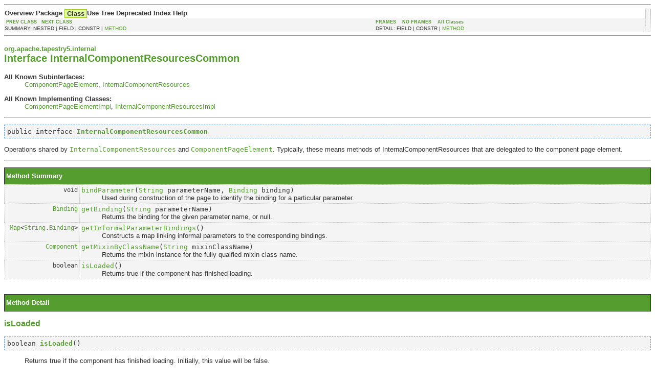

--- FILE ---
content_type: text/html
request_url: https://tapestry.apache.org/5.3/apidocs/org/apache/tapestry5/internal/InternalComponentResourcesCommon.html
body_size: 2300
content:
<!DOCTYPE HTML PUBLIC "-//W3C//DTD HTML 4.01 Transitional//EN" "http://www.w3.org/TR/html4/loose.dtd">
<!--NewPage-->
<HTML>
<HEAD>
<!-- Generated by javadoc (build 1.6.0_32) on Mon Apr 29 18:43:17 CEST 2013 -->
<TITLE>
InternalComponentResourcesCommon (Tapestry API Documentation)
</TITLE>

<META NAME="date" CONTENT="2013-04-29">

<LINK REL ="stylesheet" TYPE="text/css" HREF="../../../../stylesheet.css" TITLE="Style">

<SCRIPT type="text/javascript">
function windowTitle()
{
    if (location.href.indexOf('is-external=true') == -1) {
        parent.document.title="InternalComponentResourcesCommon (Tapestry API Documentation)";
    }
}
</SCRIPT>
<NOSCRIPT>
</NOSCRIPT>

</HEAD>

<BODY BGCOLOR="white" onload="windowTitle();">
<HR>


<!-- ========= START OF TOP NAVBAR ======= -->
<A NAME="navbar_top"><!-- --></A>
<A HREF="#skip-navbar_top" title="Skip navigation links"></A>
<TABLE BORDER="0" WIDTH="100%" CELLPADDING="1" CELLSPACING="0" SUMMARY="">
<TR>
<TD COLSPAN=2 BGCOLOR="#EEEEFF" CLASS="NavBarCell1">
<A NAME="navbar_top_firstrow"><!-- --></A>
<TABLE BORDER="0" CELLPADDING="0" CELLSPACING="3" SUMMARY="">
  <TR ALIGN="center" VALIGN="top">
  <TD BGCOLOR="#EEEEFF" CLASS="NavBarCell1">    <A HREF="../../../../overview-summary.html"><FONT CLASS="NavBarFont1"><B>Overview</B></FONT></A>&nbsp;</TD>
  <TD BGCOLOR="#EEEEFF" CLASS="NavBarCell1">    <A HREF="package-summary.html"><FONT CLASS="NavBarFont1"><B>Package</B></FONT></A>&nbsp;</TD>
  <TD BGCOLOR="#FFFFFF" CLASS="NavBarCell1Rev"> &nbsp;<FONT CLASS="NavBarFont1Rev"><B>Class</B></FONT>&nbsp;</TD>
  <TD BGCOLOR="#EEEEFF" CLASS="NavBarCell1">    <A HREF="class-use/InternalComponentResourcesCommon.html"><FONT CLASS="NavBarFont1"><B>Use</B></FONT></A>&nbsp;</TD>
  <TD BGCOLOR="#EEEEFF" CLASS="NavBarCell1">    <A HREF="package-tree.html"><FONT CLASS="NavBarFont1"><B>Tree</B></FONT></A>&nbsp;</TD>
  <TD BGCOLOR="#EEEEFF" CLASS="NavBarCell1">    <A HREF="../../../../deprecated-list.html"><FONT CLASS="NavBarFont1"><B>Deprecated</B></FONT></A>&nbsp;</TD>
  <TD BGCOLOR="#EEEEFF" CLASS="NavBarCell1">    <A HREF="../../../../index-files/index-1.html"><FONT CLASS="NavBarFont1"><B>Index</B></FONT></A>&nbsp;</TD>
  <TD BGCOLOR="#EEEEFF" CLASS="NavBarCell1">    <A HREF="../../../../help-doc.html"><FONT CLASS="NavBarFont1"><B>Help</B></FONT></A>&nbsp;</TD>
  </TR>
</TABLE>
</TD>
<TD ALIGN="right" VALIGN="top" ROWSPAN=3><EM>
</EM>
</TD>
</TR>

<TR>
<TD BGCOLOR="white" CLASS="NavBarCell2"><FONT SIZE="-2">
&nbsp;<A HREF="../../../../org/apache/tapestry5/internal/InternalComponentResources.html" title="interface in org.apache.tapestry5.internal"><B>PREV CLASS</B></A>&nbsp;
&nbsp;<A HREF="../../../../org/apache/tapestry5/internal/InternalConstants.html" title="class in org.apache.tapestry5.internal"><B>NEXT CLASS</B></A></FONT></TD>
<TD BGCOLOR="white" CLASS="NavBarCell2"><FONT SIZE="-2">
  <A HREF="../../../../index.html?org/apache/tapestry5/internal/InternalComponentResourcesCommon.html" target="_top"><B>FRAMES</B></A>  &nbsp;
&nbsp;<A HREF="InternalComponentResourcesCommon.html" target="_top"><B>NO FRAMES</B></A>  &nbsp;
&nbsp;<SCRIPT type="text/javascript">
  <!--
  if(window==top) {
    document.writeln('<A HREF="../../../../allclasses-noframe.html"><B>All Classes</B></A>');
  }
  //-->
</SCRIPT>
<NOSCRIPT>
  <A HREF="../../../../allclasses-noframe.html"><B>All Classes</B></A>
</NOSCRIPT>


</FONT></TD>
</TR>
<TR>
<TD VALIGN="top" CLASS="NavBarCell3"><FONT SIZE="-2">
  SUMMARY:&nbsp;NESTED&nbsp;|&nbsp;FIELD&nbsp;|&nbsp;CONSTR&nbsp;|&nbsp;<A HREF="#method_summary">METHOD</A></FONT></TD>
<TD VALIGN="top" CLASS="NavBarCell3"><FONT SIZE="-2">
DETAIL:&nbsp;FIELD&nbsp;|&nbsp;CONSTR&nbsp;|&nbsp;<A HREF="#method_detail">METHOD</A></FONT></TD>
</TR>
</TABLE>
<A NAME="skip-navbar_top"></A>
<!-- ========= END OF TOP NAVBAR ========= -->

<HR>
<!-- ======== START OF CLASS DATA ======== -->
<H2>
<FONT SIZE="-1">
org.apache.tapestry5.internal</FONT>
<BR>
Interface InternalComponentResourcesCommon</H2>
<DL>
<DT><B>All Known Subinterfaces:</B> <DD><A HREF="../../../../org/apache/tapestry5/internal/structure/ComponentPageElement.html" title="interface in org.apache.tapestry5.internal.structure">ComponentPageElement</A>, <A HREF="../../../../org/apache/tapestry5/internal/InternalComponentResources.html" title="interface in org.apache.tapestry5.internal">InternalComponentResources</A></DD>
</DL>
<DL>
<DT><B>All Known Implementing Classes:</B> <DD><A HREF="../../../../org/apache/tapestry5/internal/structure/ComponentPageElementImpl.html" title="class in org.apache.tapestry5.internal.structure">ComponentPageElementImpl</A>, <A HREF="../../../../org/apache/tapestry5/internal/structure/InternalComponentResourcesImpl.html" title="class in org.apache.tapestry5.internal.structure">InternalComponentResourcesImpl</A></DD>
</DL>
<HR>
<DL>
<DT><PRE>public interface <A HREF="../../../../src-html/org/apache/tapestry5/internal/InternalComponentResourcesCommon.html#line.27"><B>InternalComponentResourcesCommon</B></A></DL>
</PRE>

<P>
Operations shared by <A HREF="../../../../org/apache/tapestry5/internal/InternalComponentResources.html" title="interface in org.apache.tapestry5.internal"><CODE>InternalComponentResources</CODE></A> and <A HREF="../../../../org/apache/tapestry5/internal/structure/ComponentPageElement.html" title="interface in org.apache.tapestry5.internal.structure"><CODE>ComponentPageElement</CODE></A>. Typically, these means
 methods of InternalComponentResources that are delegated to the component page element.
<P>

<P>
<HR>

<P>

<!-- ========== METHOD SUMMARY =========== -->

<A NAME="method_summary"><!-- --></A>
<TABLE BORDER="1" WIDTH="100%" CELLPADDING="3" CELLSPACING="0" SUMMARY="">
<TR BGCOLOR="#CCCCFF" CLASS="TableHeadingColor">
<TH ALIGN="left" COLSPAN="2"><FONT SIZE="+2">
<B>Method Summary</B></FONT></TH>
</TR>
<TR BGCOLOR="white" CLASS="TableRowColor">
<TD ALIGN="right" VALIGN="top" WIDTH="1%"><FONT SIZE="-1">
<CODE>&nbsp;void</CODE></FONT></TD>
<TD><CODE><B><A HREF="../../../../org/apache/tapestry5/internal/InternalComponentResourcesCommon.html#bindParameter(java.lang.String, org.apache.tapestry5.Binding)">bindParameter</A></B>(<A HREF="http://download.oracle.com/javase/6/docs/api/java/lang/String.html?is-external=true" title="class or interface in java.lang">String</A>&nbsp;parameterName,
                           <A HREF="../../../../org/apache/tapestry5/Binding.html" title="interface in org.apache.tapestry5">Binding</A>&nbsp;binding)</CODE>

<BR>
&nbsp;&nbsp;&nbsp;&nbsp;&nbsp;&nbsp;&nbsp;&nbsp;&nbsp;&nbsp;Used during construction of the page to identify the binding for a particular parameter.</TD>
</TR>
<TR BGCOLOR="white" CLASS="TableRowColor">
<TD ALIGN="right" VALIGN="top" WIDTH="1%"><FONT SIZE="-1">
<CODE>&nbsp;<A HREF="../../../../org/apache/tapestry5/Binding.html" title="interface in org.apache.tapestry5">Binding</A></CODE></FONT></TD>
<TD><CODE><B><A HREF="../../../../org/apache/tapestry5/internal/InternalComponentResourcesCommon.html#getBinding(java.lang.String)">getBinding</A></B>(<A HREF="http://download.oracle.com/javase/6/docs/api/java/lang/String.html?is-external=true" title="class or interface in java.lang">String</A>&nbsp;parameterName)</CODE>

<BR>
&nbsp;&nbsp;&nbsp;&nbsp;&nbsp;&nbsp;&nbsp;&nbsp;&nbsp;&nbsp;Returns the binding for the given parameter name, or null.</TD>
</TR>
<TR BGCOLOR="white" CLASS="TableRowColor">
<TD ALIGN="right" VALIGN="top" WIDTH="1%"><FONT SIZE="-1">
<CODE>&nbsp;<A HREF="http://download.oracle.com/javase/6/docs/api/java/util/Map.html?is-external=true" title="class or interface in java.util">Map</A>&lt;<A HREF="http://download.oracle.com/javase/6/docs/api/java/lang/String.html?is-external=true" title="class or interface in java.lang">String</A>,<A HREF="../../../../org/apache/tapestry5/Binding.html" title="interface in org.apache.tapestry5">Binding</A>&gt;</CODE></FONT></TD>
<TD><CODE><B><A HREF="../../../../org/apache/tapestry5/internal/InternalComponentResourcesCommon.html#getInformalParameterBindings()">getInformalParameterBindings</A></B>()</CODE>

<BR>
&nbsp;&nbsp;&nbsp;&nbsp;&nbsp;&nbsp;&nbsp;&nbsp;&nbsp;&nbsp;Constructs a map linking informal parameters to the corresponding bindings.</TD>
</TR>
<TR BGCOLOR="white" CLASS="TableRowColor">
<TD ALIGN="right" VALIGN="top" WIDTH="1%"><FONT SIZE="-1">
<CODE>&nbsp;<A HREF="../../../../org/apache/tapestry5/runtime/Component.html" title="interface in org.apache.tapestry5.runtime">Component</A></CODE></FONT></TD>
<TD><CODE><B><A HREF="../../../../org/apache/tapestry5/internal/InternalComponentResourcesCommon.html#getMixinByClassName(java.lang.String)">getMixinByClassName</A></B>(<A HREF="http://download.oracle.com/javase/6/docs/api/java/lang/String.html?is-external=true" title="class or interface in java.lang">String</A>&nbsp;mixinClassName)</CODE>

<BR>
&nbsp;&nbsp;&nbsp;&nbsp;&nbsp;&nbsp;&nbsp;&nbsp;&nbsp;&nbsp;Returns the mixin instance for the fully qualfied mixin class name.</TD>
</TR>
<TR BGCOLOR="white" CLASS="TableRowColor">
<TD ALIGN="right" VALIGN="top" WIDTH="1%"><FONT SIZE="-1">
<CODE>&nbsp;boolean</CODE></FONT></TD>
<TD><CODE><B><A HREF="../../../../org/apache/tapestry5/internal/InternalComponentResourcesCommon.html#isLoaded()">isLoaded</A></B>()</CODE>

<BR>
&nbsp;&nbsp;&nbsp;&nbsp;&nbsp;&nbsp;&nbsp;&nbsp;&nbsp;&nbsp;Returns true if the component has finished loading.</TD>
</TR>
</TABLE>
&nbsp;
<P>

<!-- ============ METHOD DETAIL ========== -->

<A NAME="method_detail"><!-- --></A>
<TABLE BORDER="1" WIDTH="100%" CELLPADDING="3" CELLSPACING="0" SUMMARY="">
<TR BGCOLOR="#CCCCFF" CLASS="TableHeadingColor">
<TH ALIGN="left" COLSPAN="1"><FONT SIZE="+2">
<B>Method Detail</B></FONT></TH>
</TR>
</TABLE>

<A NAME="isLoaded()"><!-- --></A><H3>
isLoaded</H3>
<PRE>
boolean <A HREF="../../../../src-html/org/apache/tapestry5/internal/InternalComponentResourcesCommon.html#line.34"><B>isLoaded</B></A>()</PRE>
<DL>
<DD>Returns true if the component has finished loading. Initially, this value will be false.
<P>
<DD><DL>
<DT><B>See Also:</B><DD><A HREF="../../../../org/apache/tapestry5/runtime/PageLifecycleListener.html#containingPageDidLoad()"><CODE>PageLifecycleListener.containingPageDidLoad()</CODE></A></DL>
</DD>
</DL>
<HR>

<A NAME="bindParameter(java.lang.String, org.apache.tapestry5.Binding)"><!-- --></A><H3>
bindParameter</H3>
<PRE>
void <A HREF="../../../../src-html/org/apache/tapestry5/internal/InternalComponentResourcesCommon.html#line.40"><B>bindParameter</B></A>(<A HREF="http://download.oracle.com/javase/6/docs/api/java/lang/String.html?is-external=true" title="class or interface in java.lang">String</A>&nbsp;parameterName,
                   <A HREF="../../../../org/apache/tapestry5/Binding.html" title="interface in org.apache.tapestry5">Binding</A>&nbsp;binding)</PRE>
<DL>
<DD>Used during construction of the page to identify the binding for a particular parameter.
 <p/>
<P>
<DD><DL>
</DL>
</DD>
</DL>
<HR>

<A NAME="getBinding(java.lang.String)"><!-- --></A><H3>
getBinding</H3>
<PRE>
<A HREF="../../../../org/apache/tapestry5/Binding.html" title="interface in org.apache.tapestry5">Binding</A> <A HREF="../../../../src-html/org/apache/tapestry5/internal/InternalComponentResourcesCommon.html#line.50"><B>getBinding</B></A>(<A HREF="http://download.oracle.com/javase/6/docs/api/java/lang/String.html?is-external=true" title="class or interface in java.lang">String</A>&nbsp;parameterName)</PRE>
<DL>
<DD>Returns the binding for the given parameter name, or null.
<P>
<DD><DL>
<DT><B>Parameters:</B><DD><CODE>parameterName</CODE> - name of component parameter
<DT><B>Returns:</B><DD>binding if bound, or null<DT><B>Since:</B></DT>
  <DD>5.1.0.0</DD>
</DL>
</DD>
</DL>
<HR>

<A NAME="getMixinByClassName(java.lang.String)"><!-- --></A><H3>
getMixinByClassName</H3>
<PRE>
<A HREF="../../../../org/apache/tapestry5/runtime/Component.html" title="interface in org.apache.tapestry5.runtime">Component</A> <A HREF="../../../../src-html/org/apache/tapestry5/internal/InternalComponentResourcesCommon.html#line.59"><B>getMixinByClassName</B></A>(<A HREF="http://download.oracle.com/javase/6/docs/api/java/lang/String.html?is-external=true" title="class or interface in java.lang">String</A>&nbsp;mixinClassName)</PRE>
<DL>
<DD>Returns the mixin instance for the fully qualfied mixin class name.
<P>
<DD><DL>
<DT><B>Parameters:</B><DD><CODE>mixinClassName</CODE> - fully qualified class name
<DT><B>Returns:</B><DD>IllegalArgumentException if no such mixin is associated with the core component</DL>
</DD>
</DL>
<HR>

<A NAME="getInformalParameterBindings()"><!-- --></A><H3>
getInformalParameterBindings</H3>
<PRE>
<A HREF="http://download.oracle.com/javase/6/docs/api/java/util/Map.html?is-external=true" title="class or interface in java.util">Map</A>&lt;<A HREF="http://download.oracle.com/javase/6/docs/api/java/lang/String.html?is-external=true" title="class or interface in java.lang">String</A>,<A HREF="../../../../org/apache/tapestry5/Binding.html" title="interface in org.apache.tapestry5">Binding</A>&gt; <A HREF="../../../../src-html/org/apache/tapestry5/internal/InternalComponentResourcesCommon.html#line.66"><B>getInformalParameterBindings</B></A>()</PRE>
<DL>
<DD>Constructs a map linking informal parameters to the corresponding bindings.
<P>
<DD><DL>

<DT><B>Returns:</B><DD>map, possible empty</DL>
</DD>
</DL>
<!-- ========= END OF CLASS DATA ========= -->
<HR>


<!-- ======= START OF BOTTOM NAVBAR ====== -->
<A NAME="navbar_bottom"><!-- --></A>
<A HREF="#skip-navbar_bottom" title="Skip navigation links"></A>
<TABLE BORDER="0" WIDTH="100%" CELLPADDING="1" CELLSPACING="0" SUMMARY="">
<TR>
<TD COLSPAN=2 BGCOLOR="#EEEEFF" CLASS="NavBarCell1">
<A NAME="navbar_bottom_firstrow"><!-- --></A>
<TABLE BORDER="0" CELLPADDING="0" CELLSPACING="3" SUMMARY="">
  <TR ALIGN="center" VALIGN="top">
  <TD BGCOLOR="#EEEEFF" CLASS="NavBarCell1">    <A HREF="../../../../overview-summary.html"><FONT CLASS="NavBarFont1"><B>Overview</B></FONT></A>&nbsp;</TD>
  <TD BGCOLOR="#EEEEFF" CLASS="NavBarCell1">    <A HREF="package-summary.html"><FONT CLASS="NavBarFont1"><B>Package</B></FONT></A>&nbsp;</TD>
  <TD BGCOLOR="#FFFFFF" CLASS="NavBarCell1Rev"> &nbsp;<FONT CLASS="NavBarFont1Rev"><B>Class</B></FONT>&nbsp;</TD>
  <TD BGCOLOR="#EEEEFF" CLASS="NavBarCell1">    <A HREF="class-use/InternalComponentResourcesCommon.html"><FONT CLASS="NavBarFont1"><B>Use</B></FONT></A>&nbsp;</TD>
  <TD BGCOLOR="#EEEEFF" CLASS="NavBarCell1">    <A HREF="package-tree.html"><FONT CLASS="NavBarFont1"><B>Tree</B></FONT></A>&nbsp;</TD>
  <TD BGCOLOR="#EEEEFF" CLASS="NavBarCell1">    <A HREF="../../../../deprecated-list.html"><FONT CLASS="NavBarFont1"><B>Deprecated</B></FONT></A>&nbsp;</TD>
  <TD BGCOLOR="#EEEEFF" CLASS="NavBarCell1">    <A HREF="../../../../index-files/index-1.html"><FONT CLASS="NavBarFont1"><B>Index</B></FONT></A>&nbsp;</TD>
  <TD BGCOLOR="#EEEEFF" CLASS="NavBarCell1">    <A HREF="../../../../help-doc.html"><FONT CLASS="NavBarFont1"><B>Help</B></FONT></A>&nbsp;</TD>
  </TR>
</TABLE>
</TD>
<TD ALIGN="right" VALIGN="top" ROWSPAN=3><EM>
</EM>
</TD>
</TR>

<TR>
<TD BGCOLOR="white" CLASS="NavBarCell2"><FONT SIZE="-2">
&nbsp;<A HREF="../../../../org/apache/tapestry5/internal/InternalComponentResources.html" title="interface in org.apache.tapestry5.internal"><B>PREV CLASS</B></A>&nbsp;
&nbsp;<A HREF="../../../../org/apache/tapestry5/internal/InternalConstants.html" title="class in org.apache.tapestry5.internal"><B>NEXT CLASS</B></A></FONT></TD>
<TD BGCOLOR="white" CLASS="NavBarCell2"><FONT SIZE="-2">
  <A HREF="../../../../index.html?org/apache/tapestry5/internal/InternalComponentResourcesCommon.html" target="_top"><B>FRAMES</B></A>  &nbsp;
&nbsp;<A HREF="InternalComponentResourcesCommon.html" target="_top"><B>NO FRAMES</B></A>  &nbsp;
&nbsp;<SCRIPT type="text/javascript">
  <!--
  if(window==top) {
    document.writeln('<A HREF="../../../../allclasses-noframe.html"><B>All Classes</B></A>');
  }
  //-->
</SCRIPT>
<NOSCRIPT>
  <A HREF="../../../../allclasses-noframe.html"><B>All Classes</B></A>
</NOSCRIPT>


</FONT></TD>
</TR>
<TR>
<TD VALIGN="top" CLASS="NavBarCell3"><FONT SIZE="-2">
  SUMMARY:&nbsp;NESTED&nbsp;|&nbsp;FIELD&nbsp;|&nbsp;CONSTR&nbsp;|&nbsp;<A HREF="#method_summary">METHOD</A></FONT></TD>
<TD VALIGN="top" CLASS="NavBarCell3"><FONT SIZE="-2">
DETAIL:&nbsp;FIELD&nbsp;|&nbsp;CONSTR&nbsp;|&nbsp;<A HREF="#method_detail">METHOD</A></FONT></TD>
</TR>
</TABLE>
<A NAME="skip-navbar_bottom"></A>
<!-- ======== END OF BOTTOM NAVBAR ======= -->

<HR>
Copyright &copy; 2003-2012 <a href="http://tapestry.apache.org">The Apache Software Foundation</a>.
</BODY>
</HTML>
